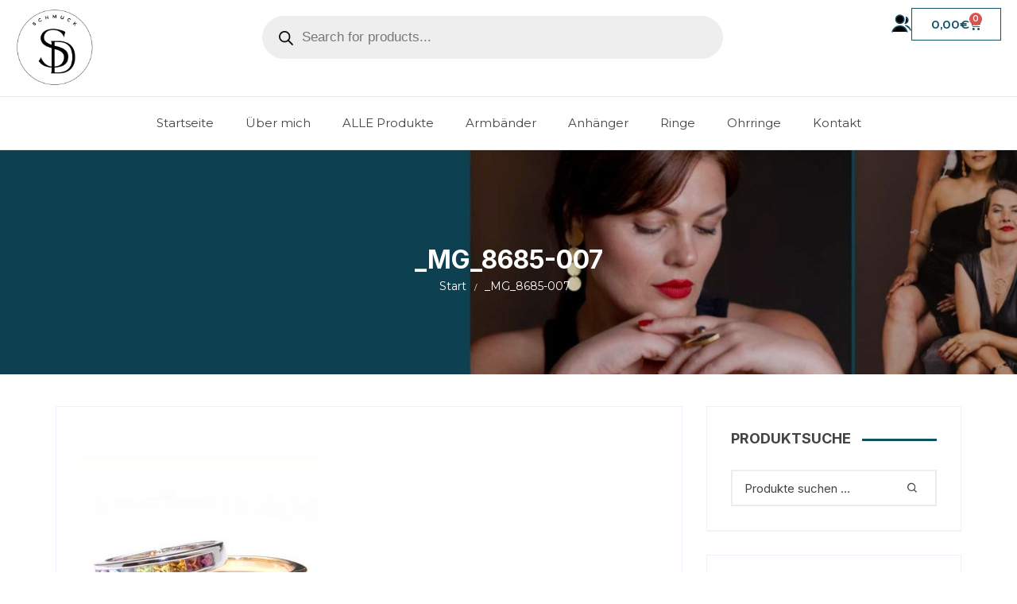

--- FILE ---
content_type: text/css
request_url: https://stefaniedingel.de/wp-content/uploads/elementor/css/post-6079.css?ver=1768928120
body_size: 1280
content:
.elementor-kit-6079{--e-global-color-primary:#115165;--e-global-color-secondary:#352D27;--e-global-color-text:#352D27;--e-global-color-accent:#115165;--e-global-color-61fe8df:#000000;--e-global-color-5750736:#FFFFFF;--e-global-color-84a9fb0:#FFD700;--e-global-color-9395428:#DBD3C9;--e-global-color-e4d9d22:#E9DFD8;--e-global-color-8adef18:#6B6D6D;--e-global-typography-primary-font-family:"Montserrat";--e-global-typography-primary-font-weight:600;--e-global-typography-secondary-font-family:"Montserrat";--e-global-typography-secondary-font-weight:400;--e-global-typography-text-font-family:"Montserrat";--e-global-typography-text-font-weight:400;--e-global-typography-accent-font-family:"Montserrat";--e-global-typography-accent-font-weight:500;font-family:"Montserrat", Sans-serif;}.elementor-kit-6079 e-page-transition{background-color:#FFBC7D;}.elementor-kit-6079 h2{font-family:"Montserrat", Sans-serif;}.elementor-section.elementor-section-boxed > .elementor-container{max-width:1240px;}.e-con{--container-max-width:1240px;}{}h1.entry-title{display:var(--page-title-display);}@media(max-width:1024px){.elementor-section.elementor-section-boxed > .elementor-container{max-width:1024px;}.e-con{--container-max-width:1024px;}}@media(max-width:767px){.elementor-section.elementor-section-boxed > .elementor-container{max-width:767px;}.e-con{--container-max-width:767px;}}

--- FILE ---
content_type: text/css
request_url: https://stefaniedingel.de/wp-content/uploads/elementor/css/post-13086.css?ver=1768928120
body_size: 16691
content:
.elementor-13086 .elementor-element.elementor-element-fe05cc9{--display:flex;--flex-direction:row;--container-widget-width:initial;--container-widget-height:100%;--container-widget-flex-grow:1;--container-widget-align-self:stretch;--flex-wrap-mobile:wrap;border-style:solid;--border-style:solid;border-width:0px 0px 1px 0px;--border-top-width:0px;--border-right-width:0px;--border-bottom-width:1px;--border-left-width:0px;border-color:#E9E9E9;--border-color:#E9E9E9;--padding-top:10px;--padding-bottom:10px;--padding-left:10px;--padding-right:10px;}.elementor-13086 .elementor-element.elementor-element-468d841{--display:flex;--justify-content:center;--padding-top:0px;--padding-bottom:0px;--padding-left:0px;--padding-right:0px;}.elementor-widget-theme-site-logo .widget-image-caption{color:var( --e-global-color-text );font-family:var( --e-global-typography-text-font-family ), Sans-serif;font-weight:var( --e-global-typography-text-font-weight );}.elementor-13086 .elementor-element.elementor-element-896704e{text-align:start;}.elementor-13086 .elementor-element.elementor-element-896704e img{width:49%;}.elementor-13086 .elementor-element.elementor-element-26081de{--display:flex;--justify-content:center;--padding-top:0px;--padding-bottom:0px;--padding-left:0px;--padding-right:0px;}.elementor-13086 .elementor-element.elementor-element-1831d44{--display:flex;--flex-direction:row-reverse;--container-widget-width:calc( ( 1 - var( --container-widget-flex-grow ) ) * 100% );--container-widget-height:100%;--container-widget-flex-grow:1;--container-widget-align-self:stretch;--flex-wrap-mobile:wrap-reverse;--justify-content:flex-start;--align-items:center;--padding-top:0px;--padding-bottom:0px;--padding-left:0px;--padding-right:0px;}.elementor-widget-woocommerce-menu-cart .elementor-menu-cart__toggle .elementor-button{font-family:var( --e-global-typography-primary-font-family ), Sans-serif;font-weight:var( --e-global-typography-primary-font-weight );}.elementor-widget-woocommerce-menu-cart .elementor-menu-cart__product-name a{font-family:var( --e-global-typography-primary-font-family ), Sans-serif;font-weight:var( --e-global-typography-primary-font-weight );}.elementor-widget-woocommerce-menu-cart .elementor-menu-cart__product-price{font-family:var( --e-global-typography-primary-font-family ), Sans-serif;font-weight:var( --e-global-typography-primary-font-weight );}.elementor-widget-woocommerce-menu-cart .elementor-menu-cart__footer-buttons .elementor-button{font-family:var( --e-global-typography-primary-font-family ), Sans-serif;font-weight:var( --e-global-typography-primary-font-weight );}.elementor-widget-woocommerce-menu-cart .elementor-menu-cart__footer-buttons a.elementor-button--view-cart{font-family:var( --e-global-typography-primary-font-family ), Sans-serif;font-weight:var( --e-global-typography-primary-font-weight );}.elementor-widget-woocommerce-menu-cart .elementor-menu-cart__footer-buttons a.elementor-button--checkout{font-family:var( --e-global-typography-primary-font-family ), Sans-serif;font-weight:var( --e-global-typography-primary-font-weight );}.elementor-widget-woocommerce-menu-cart .woocommerce-mini-cart__empty-message{font-family:var( --e-global-typography-primary-font-family ), Sans-serif;font-weight:var( --e-global-typography-primary-font-weight );}.elementor-13086 .elementor-element.elementor-element-65162cb{--divider-style:solid;--subtotal-divider-style:solid;--elementor-remove-from-cart-button:none;--remove-from-cart-button:block;--toggle-button-text-color:var( --e-global-color-primary );--toggle-button-icon-color:var( --e-global-color-primary );--toggle-button-border-color:var( --e-global-color-primary );--toggle-button-hover-text-color:var( --e-global-color-5750736 );--toggle-button-icon-hover-color:var( --e-global-color-9395428 );--toggle-button-hover-background-color:var( --e-global-color-primary );--toggle-button-hover-border-color:var( --e-global-color-primary );--cart-border-style:none;--cart-footer-layout:1fr 1fr;--products-max-height-sidecart:calc(100vh - 240px);--products-max-height-minicart:calc(100vh - 385px);--view-cart-button-background-color:var( --e-global-color-primary );--view-cart-button-hover-background-color:var( --e-global-color-61fe8df );--checkout-button-background-color:var( --e-global-color-primary );--checkout-button-hover-background-color:var( --e-global-color-secondary );}.elementor-13086 .elementor-element.elementor-element-65162cb .widget_shopping_cart_content{--subtotal-divider-left-width:0;--subtotal-divider-right-width:0;}.elementor-widget-icon.elementor-view-stacked .elementor-icon{background-color:var( --e-global-color-primary );}.elementor-widget-icon.elementor-view-framed .elementor-icon, .elementor-widget-icon.elementor-view-default .elementor-icon{color:var( --e-global-color-primary );border-color:var( --e-global-color-primary );}.elementor-widget-icon.elementor-view-framed .elementor-icon, .elementor-widget-icon.elementor-view-default .elementor-icon svg{fill:var( --e-global-color-primary );}.elementor-13086 .elementor-element.elementor-element-fdf7cf5 > .elementor-widget-container{margin:7px 0px 0px 0px;}.elementor-13086 .elementor-element.elementor-element-fdf7cf5 .elementor-icon-wrapper{text-align:center;}.elementor-13086 .elementor-element.elementor-element-fdf7cf5.elementor-view-stacked .elementor-icon{background-color:var( --e-global-color-61fe8df );}.elementor-13086 .elementor-element.elementor-element-fdf7cf5.elementor-view-framed .elementor-icon, .elementor-13086 .elementor-element.elementor-element-fdf7cf5.elementor-view-default .elementor-icon{color:var( --e-global-color-61fe8df );border-color:var( --e-global-color-61fe8df );}.elementor-13086 .elementor-element.elementor-element-fdf7cf5.elementor-view-framed .elementor-icon, .elementor-13086 .elementor-element.elementor-element-fdf7cf5.elementor-view-default .elementor-icon svg{fill:var( --e-global-color-61fe8df );}.elementor-13086 .elementor-element.elementor-element-fdf7cf5 .elementor-icon{font-size:25px;}.elementor-13086 .elementor-element.elementor-element-fdf7cf5 .elementor-icon svg{height:25px;}.elementor-13086 .elementor-element.elementor-element-7887def{--display:flex;--flex-direction:column;--container-widget-width:100%;--container-widget-height:initial;--container-widget-flex-grow:0;--container-widget-align-self:initial;--flex-wrap-mobile:wrap;border-style:solid;--border-style:solid;border-width:0px 0px 1px 0px;--border-top-width:0px;--border-right-width:0px;--border-bottom-width:1px;--border-left-width:0px;border-color:#E9E9E9;--border-color:#E9E9E9;--z-index:10;}.elementor-13086 .elementor-element.elementor-element-7887def:not(.elementor-motion-effects-element-type-background), .elementor-13086 .elementor-element.elementor-element-7887def > .elementor-motion-effects-container > .elementor-motion-effects-layer{background-color:var( --e-global-color-5750736 );}.elementor-widget-nav-menu .elementor-nav-menu .elementor-item{font-family:var( --e-global-typography-primary-font-family ), Sans-serif;font-weight:var( --e-global-typography-primary-font-weight );}.elementor-widget-nav-menu .elementor-nav-menu--main .elementor-item{color:var( --e-global-color-text );fill:var( --e-global-color-text );}.elementor-widget-nav-menu .elementor-nav-menu--main .elementor-item:hover,
					.elementor-widget-nav-menu .elementor-nav-menu--main .elementor-item.elementor-item-active,
					.elementor-widget-nav-menu .elementor-nav-menu--main .elementor-item.highlighted,
					.elementor-widget-nav-menu .elementor-nav-menu--main .elementor-item:focus{color:var( --e-global-color-accent );fill:var( --e-global-color-accent );}.elementor-widget-nav-menu .elementor-nav-menu--main:not(.e--pointer-framed) .elementor-item:before,
					.elementor-widget-nav-menu .elementor-nav-menu--main:not(.e--pointer-framed) .elementor-item:after{background-color:var( --e-global-color-accent );}.elementor-widget-nav-menu .e--pointer-framed .elementor-item:before,
					.elementor-widget-nav-menu .e--pointer-framed .elementor-item:after{border-color:var( --e-global-color-accent );}.elementor-widget-nav-menu{--e-nav-menu-divider-color:var( --e-global-color-text );}.elementor-widget-nav-menu .elementor-nav-menu--dropdown .elementor-item, .elementor-widget-nav-menu .elementor-nav-menu--dropdown  .elementor-sub-item{font-family:var( --e-global-typography-accent-font-family ), Sans-serif;font-weight:var( --e-global-typography-accent-font-weight );}.elementor-13086 .elementor-element.elementor-element-c569815 .elementor-menu-toggle{margin:0 auto;}.elementor-13086 .elementor-element.elementor-element-c569815 .elementor-nav-menu--main .elementor-item{color:var( --e-global-color-secondary );fill:var( --e-global-color-secondary );}.elementor-13086 .elementor-element.elementor-element-2f92879{--display:flex;--flex-direction:row;--container-widget-width:initial;--container-widget-height:100%;--container-widget-flex-grow:1;--container-widget-align-self:stretch;--flex-wrap-mobile:wrap;--gap:0px 0px;--row-gap:0px;--column-gap:0px;}.elementor-13086 .elementor-element.elementor-element-2f92879:not(.elementor-motion-effects-element-type-background), .elementor-13086 .elementor-element.elementor-element-2f92879 > .elementor-motion-effects-container > .elementor-motion-effects-layer{background-color:var( --e-global-color-5750736 );}.elementor-13086 .elementor-element.elementor-element-348b51f{--display:flex;--flex-direction:column;--container-widget-width:100%;--container-widget-height:initial;--container-widget-flex-grow:0;--container-widget-align-self:initial;--flex-wrap-mobile:wrap;}.elementor-widget-image .widget-image-caption{color:var( --e-global-color-text );font-family:var( --e-global-typography-text-font-family ), Sans-serif;font-weight:var( --e-global-typography-text-font-weight );}.elementor-13086 .elementor-element.elementor-element-61de3cf{--display:flex;--flex-direction:column;--container-widget-width:100%;--container-widget-height:initial;--container-widget-flex-grow:0;--container-widget-align-self:initial;--flex-wrap-mobile:wrap;}.elementor-13086 .elementor-element.elementor-element-1817df4 > .elementor-widget-container{margin:7px 0px 0px 0px;}.elementor-13086 .elementor-element.elementor-element-1817df4 .elementor-icon-wrapper{text-align:center;}.elementor-13086 .elementor-element.elementor-element-1817df4.elementor-view-stacked .elementor-icon{background-color:var( --e-global-color-61fe8df );}.elementor-13086 .elementor-element.elementor-element-1817df4.elementor-view-framed .elementor-icon, .elementor-13086 .elementor-element.elementor-element-1817df4.elementor-view-default .elementor-icon{color:var( --e-global-color-61fe8df );border-color:var( --e-global-color-61fe8df );}.elementor-13086 .elementor-element.elementor-element-1817df4.elementor-view-framed .elementor-icon, .elementor-13086 .elementor-element.elementor-element-1817df4.elementor-view-default .elementor-icon svg{fill:var( --e-global-color-61fe8df );}.elementor-13086 .elementor-element.elementor-element-1817df4 .elementor-icon{font-size:25px;}.elementor-13086 .elementor-element.elementor-element-1817df4 .elementor-icon svg{height:25px;}.elementor-13086 .elementor-element.elementor-element-7930f73 .elementor-menu-toggle{margin:0 auto;background-color:#02010100;}.elementor-13086 .elementor-element.elementor-element-7930f73 .elementor-nav-menu--dropdown{background-color:var( --e-global-color-e4d9d22 );}.elementor-13086 .elementor-element.elementor-element-7930f73 .elementor-nav-menu--dropdown a:hover,
					.elementor-13086 .elementor-element.elementor-element-7930f73 .elementor-nav-menu--dropdown a:focus,
					.elementor-13086 .elementor-element.elementor-element-7930f73 .elementor-nav-menu--dropdown a.elementor-item-active,
					.elementor-13086 .elementor-element.elementor-element-7930f73 .elementor-nav-menu--dropdown a.highlighted{background-color:var( --e-global-color-accent );}.elementor-13086 .elementor-element.elementor-element-7930f73 div.elementor-menu-toggle{color:#000000;}.elementor-13086 .elementor-element.elementor-element-7930f73 div.elementor-menu-toggle svg{fill:#000000;}.elementor-13086 .elementor-element.elementor-element-540d85e{--divider-style:solid;--subtotal-divider-style:solid;--elementor-remove-from-cart-button:none;--remove-from-cart-button:block;--toggle-button-icon-color:var( --e-global-color-primary );--toggle-button-border-color:var( --e-global-color-primary );--toggle-button-icon-hover-color:var( --e-global-color-5750736 );--toggle-button-hover-background-color:var( --e-global-color-primary );--toggle-button-hover-border-color:var( --e-global-color-primary );--cart-border-style:none;--cart-footer-layout:1fr 1fr;--products-max-height-sidecart:calc(100vh - 240px);--products-max-height-minicart:calc(100vh - 385px);--view-cart-button-background-color:var( --e-global-color-primary );--view-cart-button-hover-background-color:var( --e-global-color-61fe8df );--checkout-button-background-color:var( --e-global-color-primary );--checkout-button-hover-background-color:var( --e-global-color-secondary );}.elementor-13086 .elementor-element.elementor-element-540d85e .widget_shopping_cart_content{--subtotal-divider-left-width:0;--subtotal-divider-right-width:0;}.elementor-13086 .elementor-element.elementor-element-540d85e .elementor-menu-cart__footer-buttons a.elementor-button--view-cart{font-family:"Safira March font", Sans-serif;font-weight:600;}.elementor-13086 .elementor-element.elementor-element-540d85e .elementor-menu-cart__footer-buttons a.elementor-button--checkout{font-family:"Safira March font", Sans-serif;font-weight:600;}.elementor-theme-builder-content-area{height:400px;}.elementor-location-header:before, .elementor-location-footer:before{content:"";display:table;clear:both;}@media(max-width:1024px){.elementor-13086 .elementor-element.elementor-element-c569815 .elementor-nav-menu--main .elementor-item{padding-left:0px;padding-right:0px;padding-top:0px;padding-bottom:0px;}}@media(min-width:768px){.elementor-13086 .elementor-element.elementor-element-468d841{--width:25%;}.elementor-13086 .elementor-element.elementor-element-1831d44{--width:30%;}.elementor-13086 .elementor-element.elementor-element-348b51f{--width:50%;}.elementor-13086 .elementor-element.elementor-element-61de3cf{--width:50%;}}@media(max-width:1024px) and (min-width:768px){.elementor-13086 .elementor-element.elementor-element-468d841{--width:19%;}.elementor-13086 .elementor-element.elementor-element-26081de{--width:50%;}.elementor-13086 .elementor-element.elementor-element-1831d44{--width:26%;}}@media(max-width:767px){.elementor-13086 .elementor-element.elementor-element-896704e img{width:17%;}.elementor-13086 .elementor-element.elementor-element-2f92879{--padding-top:0px;--padding-bottom:0px;--padding-left:0px;--padding-right:0px;--z-index:10;}.elementor-13086 .elementor-element.elementor-element-348b51f{--width:40%;}.elementor-13086 .elementor-element.elementor-element-5527ba9{text-align:start;}.elementor-13086 .elementor-element.elementor-element-5527ba9 img{width:52%;}.elementor-13086 .elementor-element.elementor-element-61de3cf{--width:60%;--flex-direction:row;--container-widget-width:calc( ( 1 - var( --container-widget-flex-grow ) ) * 100% );--container-widget-height:100%;--container-widget-flex-grow:1;--container-widget-align-self:stretch;--flex-wrap-mobile:wrap;--justify-content:center;--align-items:center;}.elementor-13086 .elementor-element.elementor-element-7930f73 .elementor-nav-menu--dropdown a{padding-left:20px;padding-right:20px;padding-top:10px;padding-bottom:10px;}.elementor-13086 .elementor-element.elementor-element-7930f73 .elementor-nav-menu--main > .elementor-nav-menu > li > .elementor-nav-menu--dropdown, .elementor-13086 .elementor-element.elementor-element-7930f73 .elementor-nav-menu__container.elementor-nav-menu--dropdown{margin-top:23px !important;}.elementor-13086 .elementor-element.elementor-element-540d85e .elementor-menu-cart__footer-buttons a.elementor-button--view-cart{letter-spacing:1.5px;}.elementor-13086 .elementor-element.elementor-element-540d85e .elementor-menu-cart__footer-buttons a.elementor-button--checkout{letter-spacing:1.5px;}}/* Start custom CSS for woocommerce-menu-cart, class: .elementor-element-65162cb */.elementor-menu-cart__footer-buttons {
    display: flex;
}/* End custom CSS */
/* Start Custom Fonts CSS */@font-face {
	font-family: 'Safira March font';
	font-style: normal;
	font-weight: normal;
	font-display: auto;
	src: url('https://stefaniedingel.de/wp-content/uploads/2025/10/Safira-March-Personal-Use-Only.woff') format('woff'),
		url('https://stefaniedingel.de/wp-content/uploads/2025/10/Safira-March-Personal-Use-Only.ttf') format('truetype');
}
/* End Custom Fonts CSS */

--- FILE ---
content_type: text/css
request_url: https://stefaniedingel.de/wp-content/uploads/elementor/css/post-13049.css?ver=1768928121
body_size: 15605
content:
.elementor-13049 .elementor-element.elementor-element-c234c79{--display:flex;--flex-direction:row;--container-widget-width:initial;--container-widget-height:100%;--container-widget-flex-grow:1;--container-widget-align-self:stretch;--flex-wrap-mobile:wrap;--margin-top:80px;--margin-bottom:0px;--margin-left:0px;--margin-right:0px;--padding-top:80px;--padding-bottom:80px;--padding-left:0px;--padding-right:0px;}.elementor-13049 .elementor-element.elementor-element-c234c79:not(.elementor-motion-effects-element-type-background), .elementor-13049 .elementor-element.elementor-element-c234c79 > .elementor-motion-effects-container > .elementor-motion-effects-layer{background-color:var( --e-global-color-9395428 );}.elementor-13049 .elementor-element.elementor-element-92e60a8{--display:flex;--align-items:center;--container-widget-width:calc( ( 1 - var( --container-widget-flex-grow ) ) * 100% );}.elementor-widget-image .widget-image-caption{color:var( --e-global-color-text );font-family:var( --e-global-typography-text-font-family ), Sans-serif;font-weight:var( --e-global-typography-text-font-weight );}.elementor-13049 .elementor-element.elementor-element-03cb258 > .elementor-widget-container{margin:-5px 0px 0px 0px;}.elementor-13049 .elementor-element.elementor-element-03cb258{text-align:center;}.elementor-13049 .elementor-element.elementor-element-03cb258 img{width:70%;}.elementor-13049 .elementor-element.elementor-element-97d1107{--grid-template-columns:repeat(0, auto);--icon-size:35px;--grid-column-gap:0px;--grid-row-gap:0px;}.elementor-13049 .elementor-element.elementor-element-97d1107 .elementor-widget-container{text-align:left;}.elementor-13049 .elementor-element.elementor-element-97d1107 .elementor-social-icon{background-color:var( --e-global-color-9395428 );}.elementor-13049 .elementor-element.elementor-element-97d1107 .elementor-social-icon i{color:var( --e-global-color-primary );}.elementor-13049 .elementor-element.elementor-element-97d1107 .elementor-social-icon svg{fill:var( --e-global-color-primary );}.elementor-13049 .elementor-element.elementor-element-7df711b{--display:flex;--padding-top:0px;--padding-bottom:0px;--padding-left:0px;--padding-right:0px;}.elementor-widget-heading .elementor-heading-title{font-family:var( --e-global-typography-primary-font-family ), Sans-serif;font-weight:var( --e-global-typography-primary-font-weight );color:var( --e-global-color-primary );}.elementor-13049 .elementor-element.elementor-element-7eecf31 .elementor-heading-title{font-family:"Safira March font", Sans-serif;font-size:25px;font-weight:500;letter-spacing:1px;color:var( --e-global-color-primary );}.elementor-widget-icon-list .elementor-icon-list-item:not(:last-child):after{border-color:var( --e-global-color-text );}.elementor-widget-icon-list .elementor-icon-list-icon i{color:var( --e-global-color-primary );}.elementor-widget-icon-list .elementor-icon-list-icon svg{fill:var( --e-global-color-primary );}.elementor-widget-icon-list .elementor-icon-list-item > .elementor-icon-list-text, .elementor-widget-icon-list .elementor-icon-list-item > a{font-family:var( --e-global-typography-text-font-family ), Sans-serif;font-weight:var( --e-global-typography-text-font-weight );}.elementor-widget-icon-list .elementor-icon-list-text{color:var( --e-global-color-secondary );}.elementor-13049 .elementor-element.elementor-element-7efeadb .elementor-icon-list-items:not(.elementor-inline-items) .elementor-icon-list-item:not(:last-child){padding-block-end:calc(5px/2);}.elementor-13049 .elementor-element.elementor-element-7efeadb .elementor-icon-list-items:not(.elementor-inline-items) .elementor-icon-list-item:not(:first-child){margin-block-start:calc(5px/2);}.elementor-13049 .elementor-element.elementor-element-7efeadb .elementor-icon-list-items.elementor-inline-items .elementor-icon-list-item{margin-inline:calc(5px/2);}.elementor-13049 .elementor-element.elementor-element-7efeadb .elementor-icon-list-items.elementor-inline-items{margin-inline:calc(-5px/2);}.elementor-13049 .elementor-element.elementor-element-7efeadb .elementor-icon-list-items.elementor-inline-items .elementor-icon-list-item:after{inset-inline-end:calc(-5px/2);}.elementor-13049 .elementor-element.elementor-element-7efeadb .elementor-icon-list-icon i{transition:color 0.3s;}.elementor-13049 .elementor-element.elementor-element-7efeadb .elementor-icon-list-icon svg{transition:fill 0.3s;}.elementor-13049 .elementor-element.elementor-element-7efeadb{--e-icon-list-icon-size:14px;--icon-vertical-offset:0px;}.elementor-13049 .elementor-element.elementor-element-7efeadb .elementor-icon-list-item > .elementor-icon-list-text, .elementor-13049 .elementor-element.elementor-element-7efeadb .elementor-icon-list-item > a{font-family:"Montserrat", Sans-serif;font-size:15px;font-weight:400;}.elementor-13049 .elementor-element.elementor-element-7efeadb .elementor-icon-list-text{color:var( --e-global-color-text );transition:color 0.3s;}.elementor-13049 .elementor-element.elementor-element-7efeadb .elementor-icon-list-item:hover .elementor-icon-list-text{color:var( --e-global-color-primary );}.elementor-13049 .elementor-element.elementor-element-4c98eea{--display:flex;}.elementor-13049 .elementor-element.elementor-element-e3d5ce9 .elementor-heading-title{font-family:"Safira March font", Sans-serif;font-size:25px;font-weight:500;letter-spacing:1px;color:var( --e-global-color-primary );}.elementor-13049 .elementor-element.elementor-element-704e0d3 .elementor-icon-list-items:not(.elementor-inline-items) .elementor-icon-list-item:not(:last-child){padding-block-end:calc(5px/2);}.elementor-13049 .elementor-element.elementor-element-704e0d3 .elementor-icon-list-items:not(.elementor-inline-items) .elementor-icon-list-item:not(:first-child){margin-block-start:calc(5px/2);}.elementor-13049 .elementor-element.elementor-element-704e0d3 .elementor-icon-list-items.elementor-inline-items .elementor-icon-list-item{margin-inline:calc(5px/2);}.elementor-13049 .elementor-element.elementor-element-704e0d3 .elementor-icon-list-items.elementor-inline-items{margin-inline:calc(-5px/2);}.elementor-13049 .elementor-element.elementor-element-704e0d3 .elementor-icon-list-items.elementor-inline-items .elementor-icon-list-item:after{inset-inline-end:calc(-5px/2);}.elementor-13049 .elementor-element.elementor-element-704e0d3 .elementor-icon-list-icon i{transition:color 0.3s;}.elementor-13049 .elementor-element.elementor-element-704e0d3 .elementor-icon-list-icon svg{transition:fill 0.3s;}.elementor-13049 .elementor-element.elementor-element-704e0d3{--e-icon-list-icon-size:14px;--icon-vertical-offset:0px;}.elementor-13049 .elementor-element.elementor-element-704e0d3 .elementor-icon-list-item > .elementor-icon-list-text, .elementor-13049 .elementor-element.elementor-element-704e0d3 .elementor-icon-list-item > a{font-family:"Montserrat", Sans-serif;font-size:15px;font-weight:400;}.elementor-13049 .elementor-element.elementor-element-704e0d3 .elementor-icon-list-text{color:var( --e-global-color-text );transition:color 0.3s;}.elementor-13049 .elementor-element.elementor-element-704e0d3 .elementor-icon-list-item:hover .elementor-icon-list-text{color:var( --e-global-color-primary );}.elementor-13049 .elementor-element.elementor-element-c1fc22b{--display:flex;}.elementor-13049 .elementor-element.elementor-element-e63b9fa .elementor-heading-title{font-family:"Safira March font", Sans-serif;font-size:25px;font-weight:500;letter-spacing:1px;color:var( --e-global-color-primary );}.elementor-13049 .elementor-element.elementor-element-b6ff861 .elementor-icon-list-items:not(.elementor-inline-items) .elementor-icon-list-item:not(:last-child){padding-block-end:calc(5px/2);}.elementor-13049 .elementor-element.elementor-element-b6ff861 .elementor-icon-list-items:not(.elementor-inline-items) .elementor-icon-list-item:not(:first-child){margin-block-start:calc(5px/2);}.elementor-13049 .elementor-element.elementor-element-b6ff861 .elementor-icon-list-items.elementor-inline-items .elementor-icon-list-item{margin-inline:calc(5px/2);}.elementor-13049 .elementor-element.elementor-element-b6ff861 .elementor-icon-list-items.elementor-inline-items{margin-inline:calc(-5px/2);}.elementor-13049 .elementor-element.elementor-element-b6ff861 .elementor-icon-list-items.elementor-inline-items .elementor-icon-list-item:after{inset-inline-end:calc(-5px/2);}.elementor-13049 .elementor-element.elementor-element-b6ff861 .elementor-icon-list-icon i{transition:color 0.3s;}.elementor-13049 .elementor-element.elementor-element-b6ff861 .elementor-icon-list-icon svg{transition:fill 0.3s;}.elementor-13049 .elementor-element.elementor-element-b6ff861{--e-icon-list-icon-size:14px;--icon-vertical-offset:0px;}.elementor-13049 .elementor-element.elementor-element-b6ff861 .elementor-icon-list-item > .elementor-icon-list-text, .elementor-13049 .elementor-element.elementor-element-b6ff861 .elementor-icon-list-item > a{font-family:"Montserrat", Sans-serif;font-size:15px;font-weight:400;}.elementor-13049 .elementor-element.elementor-element-b6ff861 .elementor-icon-list-text{color:var( --e-global-color-text );transition:color 0.3s;}.elementor-13049 .elementor-element.elementor-element-b6ff861 .elementor-icon-list-item:hover .elementor-icon-list-text{color:var( --e-global-color-primary );}.elementor-13049 .elementor-element.elementor-element-3dedab6{--display:flex;--flex-direction:row;--container-widget-width:calc( ( 1 - var( --container-widget-flex-grow ) ) * 100% );--container-widget-height:100%;--container-widget-flex-grow:1;--container-widget-align-self:stretch;--flex-wrap-mobile:wrap;--align-items:center;border-style:solid;--border-style:solid;border-width:1px 0px 0px 0px;--border-top-width:1px;--border-right-width:0px;--border-bottom-width:0px;--border-left-width:0px;border-color:#7155492E;--border-color:#7155492E;--padding-top:0px;--padding-bottom:25px;--padding-left:0px;--padding-right:0px;}.elementor-13049 .elementor-element.elementor-element-3dedab6:not(.elementor-motion-effects-element-type-background), .elementor-13049 .elementor-element.elementor-element-3dedab6 > .elementor-motion-effects-container > .elementor-motion-effects-layer{background-color:var( --e-global-color-9395428 );}.elementor-13049 .elementor-element.elementor-element-0786724{--display:flex;--padding-top:15px;--padding-bottom:0px;--padding-left:0px;--padding-right:0px;}.elementor-widget-text-editor{font-family:var( --e-global-typography-text-font-family ), Sans-serif;font-weight:var( --e-global-typography-text-font-weight );color:var( --e-global-color-text );}.elementor-widget-text-editor.elementor-drop-cap-view-stacked .elementor-drop-cap{background-color:var( --e-global-color-primary );}.elementor-widget-text-editor.elementor-drop-cap-view-framed .elementor-drop-cap, .elementor-widget-text-editor.elementor-drop-cap-view-default .elementor-drop-cap{color:var( --e-global-color-primary );border-color:var( --e-global-color-primary );}.elementor-13049 .elementor-element.elementor-element-a8bfd6f{--display:flex;}.elementor-13049 .elementor-element.elementor-element-3558580 > .elementor-widget-container{margin:0px -10px 0px 0px;}.elementor-13049 .elementor-element.elementor-element-3558580{text-align:end;}.elementor-theme-builder-content-area{height:400px;}.elementor-location-header:before, .elementor-location-footer:before{content:"";display:table;clear:both;}@media(max-width:1366px){.elementor-13049 .elementor-element.elementor-element-c234c79{--margin-top:60px;--margin-bottom:0px;--margin-left:0px;--margin-right:0px;}.elementor-13049 .elementor-element.elementor-element-7eecf31 .elementor-heading-title{font-size:20px;}.elementor-13049 .elementor-element.elementor-element-7efeadb .elementor-icon-list-item > .elementor-icon-list-text, .elementor-13049 .elementor-element.elementor-element-7efeadb .elementor-icon-list-item > a{font-size:16px;}.elementor-13049 .elementor-element.elementor-element-e3d5ce9 .elementor-heading-title{font-size:20px;}.elementor-13049 .elementor-element.elementor-element-704e0d3 .elementor-icon-list-item > .elementor-icon-list-text, .elementor-13049 .elementor-element.elementor-element-704e0d3 .elementor-icon-list-item > a{font-size:16px;}.elementor-13049 .elementor-element.elementor-element-e63b9fa .elementor-heading-title{font-size:20px;}.elementor-13049 .elementor-element.elementor-element-b6ff861 .elementor-icon-list-item > .elementor-icon-list-text, .elementor-13049 .elementor-element.elementor-element-b6ff861 .elementor-icon-list-item > a{font-size:16px;}.elementor-13049 .elementor-element.elementor-element-0786724{--justify-content:center;--padding-top:15px;--padding-bottom:0px;--padding-left:0px;--padding-right:0px;}}@media(max-width:1024px){.elementor-13049 .elementor-element.elementor-element-c234c79{--flex-wrap:wrap;--margin-top:60px;--margin-bottom:0px;--margin-left:0px;--margin-right:0px;--padding-top:50px;--padding-bottom:50px;--padding-left:15px;--padding-right:15px;}.elementor-13049 .elementor-element.elementor-element-3dedab6{--justify-content:center;--align-items:center;--container-widget-width:calc( ( 1 - var( --container-widget-flex-grow ) ) * 100% );--padding-top:0px;--padding-bottom:20px;--padding-left:15px;--padding-right:15px;}.elementor-13049 .elementor-element.elementor-element-0591607 > .elementor-widget-container{padding:15px 0px 0px 0px;}}@media(max-width:767px){.elementor-13049 .elementor-element.elementor-element-c234c79{--margin-top:50px;--margin-bottom:0px;--margin-left:0px;--margin-right:0px;--padding-top:25px;--padding-bottom:25px;--padding-left:5px;--padding-right:5px;}.elementor-13049 .elementor-element.elementor-element-92e60a8{--gap:10px 10px;--row-gap:10px;--column-gap:10px;}.elementor-13049 .elementor-element.elementor-element-03cb258{text-align:center;}.elementor-13049 .elementor-element.elementor-element-03cb258 img{width:50%;}.elementor-13049 .elementor-element.elementor-element-97d1107 .elementor-widget-container{text-align:center;}.elementor-13049 .elementor-element.elementor-element-7eecf31{text-align:center;}.elementor-13049 .elementor-element.elementor-element-7eecf31 .elementor-heading-title{font-size:30px;letter-spacing:2px;}.elementor-13049 .elementor-element.elementor-element-e3d5ce9{text-align:center;}.elementor-13049 .elementor-element.elementor-element-e3d5ce9 .elementor-heading-title{font-size:30px;letter-spacing:2px;}.elementor-13049 .elementor-element.elementor-element-e63b9fa{text-align:center;}.elementor-13049 .elementor-element.elementor-element-e63b9fa .elementor-heading-title{font-size:30px;letter-spacing:2px;}.elementor-13049 .elementor-element.elementor-element-3dedab6{--gap:0px 0px;--row-gap:0px;--column-gap:0px;--padding-top:0px;--padding-bottom:15px;--padding-left:5px;--padding-right:5px;}.elementor-13049 .elementor-element.elementor-element-0591607 > .elementor-widget-container{padding:10px 0px 0px 0px;}.elementor-13049 .elementor-element.elementor-element-0591607{text-align:center;}.elementor-13049 .elementor-element.elementor-element-3558580 > .elementor-widget-container{margin:0px 0px 0px 0px;}}@media(min-width:768px){.elementor-13049 .elementor-element.elementor-element-92e60a8{--width:80%;}.elementor-13049 .elementor-element.elementor-element-7df711b{--width:75%;}.elementor-13049 .elementor-element.elementor-element-4c98eea{--width:75%;}}@media(max-width:1024px) and (min-width:768px){.elementor-13049 .elementor-element.elementor-element-92e60a8{--width:48%;}.elementor-13049 .elementor-element.elementor-element-7df711b{--width:49%;}.elementor-13049 .elementor-element.elementor-element-4c98eea{--width:48%;}.elementor-13049 .elementor-element.elementor-element-c1fc22b{--width:49%;}}